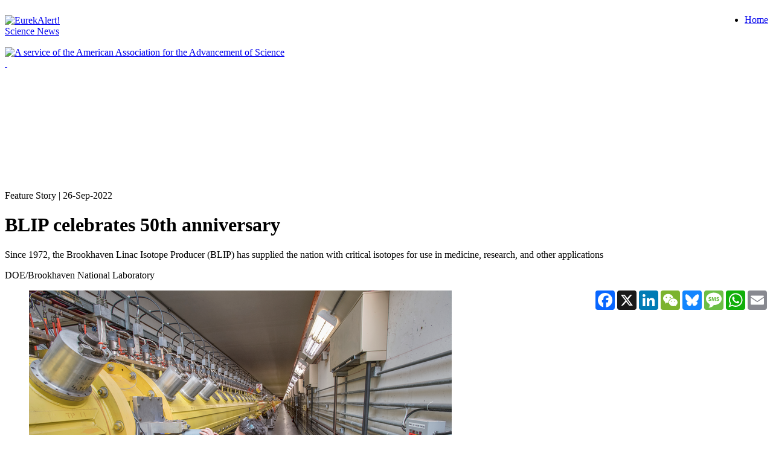

--- FILE ---
content_type: application/x-javascript;charset=utf-8
request_url: https://smetrics.eurekalert.org/id?d_visid_ver=5.5.0&d_fieldgroup=A&mcorgid=242B6472541199F70A4C98A6%40AdobeOrg&mid=23126383138930588856090574126440580492&ts=1769812362194
body_size: -43
content:
{"mid":"23126383138930588856090574126440580492"}